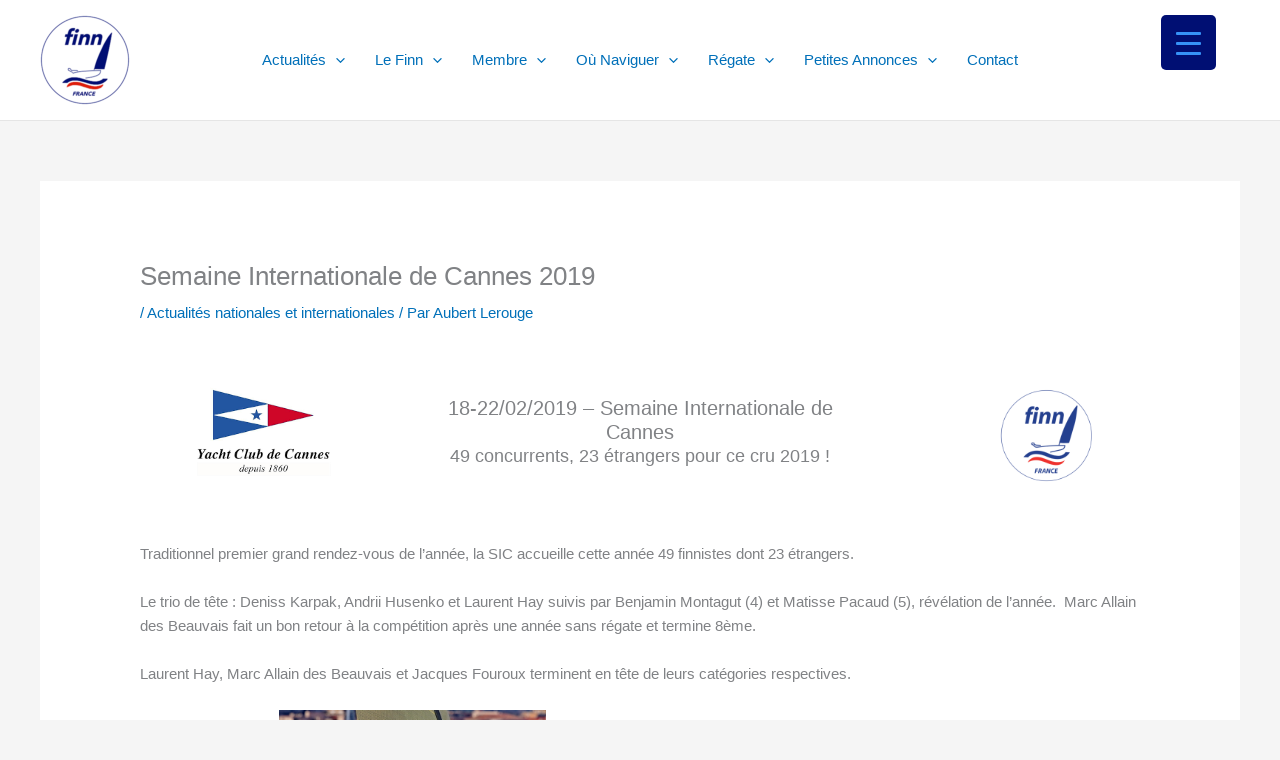

--- FILE ---
content_type: text/css
request_url: https://www.finn-france.fr/wp-content/uploads/rmp-menu/css/rmp-menu.css?ver=22.25.41
body_size: 1828
content:
#rmp_menu_trigger-1113{width: 55px;height: 55px;position: fixed;top: 15px;border-radius: 5px;display: none;text-decoration: none;right: 5%;background: #000f73;transition: transform 0.5s, background-color 0.5s}#rmp_menu_trigger-1113:hover, #rmp_menu_trigger-1113:focus{background: #bc0000;text-decoration: unset}#rmp_menu_trigger-1113.is-active{background: rgba(255, 255, 255, 0)}#rmp_menu_trigger-1113 .rmp-trigger-box{width: 25px;color: #fff}#rmp_menu_trigger-1113 .rmp-trigger-icon-active, #rmp_menu_trigger-1113 .rmp-trigger-text-open{display: none}#rmp_menu_trigger-1113.is-active .rmp-trigger-icon-active, #rmp_menu_trigger-1113.is-active .rmp-trigger-text-open{display: inline}#rmp_menu_trigger-1113.is-active .rmp-trigger-icon-inactive, #rmp_menu_trigger-1113.is-active .rmp-trigger-text{display: none}#rmp_menu_trigger-1113 .rmp-trigger-label{color: #fff;pointer-events: none;line-height: 13px;font-family: inherit;font-size: 14px;display: inline;text-transform: inherit}#rmp_menu_trigger-1113 .rmp-trigger-label.rmp-trigger-label-top{display: block;margin-bottom: 12px}#rmp_menu_trigger-1113 .rmp-trigger-label.rmp-trigger-label-bottom{display: block;margin-top: 12px}#rmp_menu_trigger-1113 .responsive-menu-pro-inner{display: block}#rmp_menu_trigger-1113 .responsive-menu-pro-inner, #rmp_menu_trigger-1113 .responsive-menu-pro-inner::before, #rmp_menu_trigger-1113 .responsive-menu-pro-inner::after{width: 25px;height: 3px;background-color: #3692f7;border-radius: 4px;position: absolute}#rmp_menu_trigger-1113.is-active .responsive-menu-pro-inner, #rmp_menu_trigger-1113.is-active .responsive-menu-pro-inner::before, #rmp_menu_trigger-1113.is-active .responsive-menu-pro-inner::after{background-color: #fff}#rmp_menu_trigger-1113:hover .responsive-menu-pro-inner, #rmp_menu_trigger-1113:hover .responsive-menu-pro-inner::before, #rmp_menu_trigger-1113:hover .responsive-menu-pro-inner::after{background-color: #fff}@media screen and (max-width: 8000px){#rmp_menu_trigger-1113{display: block}#rmp-container-1113{position: fixed;top: 0;margin: 0;transition: transform 0.5s;overflow: auto;display: block;width: 70%;max-width: 320px;min-width: 280px;background-color: #000f73;background-image: url("");height: 100%;right: 0;padding-top: 0px;padding-left: 0px;padding-bottom: 0px;padding-right: 0px}#rmp-menu-wrap-1113{padding-top: 5%;padding-left: 10%;padding-bottom: 1%;padding-right: 10%}#rmp-menu-wrap-1113 .rmp-menu, #rmp-menu-wrap-1113 .rmp-submenu{width: 100%;box-sizing: border-box;margin: 0;padding: 0}#rmp-menu-wrap-1113 .rmp-submenu-depth-1 .rmp-menu-item-link{padding-left: 10%}#rmp-menu-wrap-1113 .rmp-submenu-depth-4 .rmp-menu-item-link{padding-left: 25%}#rmp-menu-wrap-1113 .rmp-submenu.rmp-submenu-open{display: block}#rmp-menu-wrap-1113 .rmp-menu-item{width: 100%;list-style: none;margin: 0}#rmp-menu-wrap-1113 .rmp-menu-item-link{height: 40px;line-height: 40px;font-size: 14px;border-bottom: 0px solid #212121;font-family: inherit;color: #fff;text-align: left;background-color: inherit;font-weight: 500;letter-spacing: 0px;display: block;width: 100%;text-decoration: none;position: relative;overflow: hidden;transition: background-color 0.5s, border-color 0.5s, 0.5s;padding: 0 5%;padding-right: 50px}#rmp-menu-wrap-1113 .rmp-menu-item-link:after, #rmp-menu-wrap-1113 .rmp-menu-item-link:before{display: none}#rmp-menu-wrap-1113 .rmp-menu-item-link:hover{color: #f93939;border-color: #212121;background-color: inherit}#rmp-menu-wrap-1113 .rmp-menu-item-link:focus{outline: none;border-color: unset;box-shadow: unset}#rmp-menu-wrap-1113 .rmp-menu-item-link .rmp-font-icon{height: 40px;line-height: 40px;margin-right: 10px;font-size: 14px}#rmp-menu-wrap-1113 .rmp-menu-current-item .rmp-menu-item-link{color: #fff;border-color: #212121;background-color: inherit}#rmp-menu-wrap-1113 .rmp-menu-current-item .rmp-menu-item-link:hover{color: #fff;border-color: #3f3f3f;background-color: inherit}#rmp-menu-wrap-1113 .rmp-menu-subarrow{position: absolute;top: 0;bottom: 0;text-align: center;overflow: hidden;background-size: cover;overflow: hidden;right: 0;border-left-style: solid;border-left-color: currentColor;border-left-width: 0px;height: 40px;width: 40px;color: #fff;background-color: inherit}#rmp-menu-wrap-1113 .rmp-menu-subarrow:hover{color: #fff;background-color: inherit}#rmp-menu-wrap-1113 .rmp-menu-subarrow .rmp-font-icon{margin-right: unset}#rmp-menu-wrap-1113 .rmp-menu-subarrow *{vertical-align: middle;line-height: 40px}#rmp-menu-wrap-1113 .rmp-menu-subarrow-active{display: block;background-size: cover;color: #fff;border-color: currentColor;background-color: inherit}#rmp-menu-wrap-1113 .rmp-menu-subarrow-active:hover{color: #fff;border-color: #3f3f3f;background-color: inherit}#rmp-menu-wrap-1113 .rmp-submenu{display: none}#rmp-menu-wrap-1113 .rmp-submenu .rmp-menu-item-link{height: 40px;line-height: 40px;letter-spacing: 0px;font-size: 13px;border-bottom: 0px solid currentColor;font-family: inherit;font-weight: 500;color: #fff;text-align: left;background-color: inherit}#rmp-menu-wrap-1113 .rmp-submenu .rmp-menu-item-link:hover{color: #fff;background-color: inherit}#rmp-menu-wrap-1113 .rmp-submenu .rmp-menu-current-item .rmp-menu-item-link{color: #fff;border-color: currentColor;background-color: inherit}#rmp-menu-wrap-1113 .rmp-submenu .rmp-menu-current-item .rmp-menu-item-link:hover{color: #fff;background-color: inherit}#rmp-menu-wrap-1113 .rmp-menu-item-description{margin: 0;padding: 5px 5%;opacity: 0.8;color: #fff}#rmp-search-box-1113{display: block;padding-top: 5%;padding-left: 10%;padding-bottom: 5%;padding-right: 10%}#rmp-search-box-1113 .rmp-search-form{margin: 0}#rmp-search-box-1113 .rmp-search-box{background: rgba(255, 255, 255, 0.26);border: 1px solid rgba(255, 255, 255, 0.28);color: #ffffff;width: 100%;padding: 0 5%;border-radius: 0;height: 45px;-webkit-appearance: none}#rmp-search-box-1113 .rmp-search-box::placeholder{color: #ffffff}#rmp-search-box-1113 .rmp-search-box:focus{background-color: rgba(255, 255, 255, 0.26);outline: 2px solid rgba(255, 255, 255, 0.28);color: #ffffff}#rmp-menu-title-1113{background-color: inherit;color: #fff;text-align: center;font-size: 18px;padding-top: 10%;padding-left: 10%;padding-bottom: 0%;padding-right: 10%;font-weight: 400;transition: background-color 0.5s, border-color 0.5s, color 0.5s}#rmp-menu-title-1113:hover{background-color: inherit;color: #fff}#rmp-menu-title-1113 > a{color: #fff;width: 100%;background-color: unset;text-decoration: none}#rmp-menu-title-1113 > a:hover{color: #fff}#rmp-menu-title-1113 .rmp-font-icon{font-size: 18px}#rmp-menu-title-1113 .rmp-menu-title-image{width: 60%;height: 60px}#rmp-menu-additional-content-1113{padding-top: 1%;padding-left: 1%;padding-bottom: 1%;padding-right: 1%;color: #e5e5e5;text-align: center;font-size: 10px}}.rmp-container{display: none;visibility: visible;padding: 0px 0px 0px 0px;z-index: 99998;transition: all 0.3s}.rmp-container.rmp-fade-top, .rmp-container.rmp-fade-left, .rmp-container.rmp-fade-right, .rmp-container.rmp-fade-bottom{display: none}.rmp-container.rmp-slide-left, .rmp-container.rmp-push-left{transform: translateX(-100%);-ms-transform: translateX(-100%);-webkit-transform: translateX(-100%);-moz-transform: translateX(-100%)}.rmp-container.rmp-slide-left.rmp-menu-open, .rmp-container.rmp-push-left.rmp-menu-open{transform: translateX(0);-ms-transform: translateX(0);-webkit-transform: translateX(0);-moz-transform: translateX(0)}.rmp-container.rmp-slide-right, .rmp-container.rmp-push-right{transform: translateX(100%);-ms-transform: translateX(100%);-webkit-transform: translateX(100%);-moz-transform: translateX(100%)}.rmp-container.rmp-slide-right.rmp-menu-open, .rmp-container.rmp-push-right.rmp-menu-open{transform: translateX(0);-ms-transform: translateX(0);-webkit-transform: translateX(0);-moz-transform: translateX(0)}.rmp-container.rmp-slide-top, .rmp-container.rmp-push-top{transform: translateY(-100%);-ms-transform: translateY(-100%);-webkit-transform: translateY(-100%);-moz-transform: translateY(-100%)}.rmp-container.rmp-slide-top.rmp-menu-open, .rmp-container.rmp-push-top.rmp-menu-open{transform: translateY(0);-ms-transform: translateY(0);-webkit-transform: translateY(0);-moz-transform: translateY(0)}.rmp-container.rmp-slide-bottom, .rmp-container.rmp-push-bottom{transform: translateY(100%);-ms-transform: translateY(100%);-webkit-transform: translateY(100%);-moz-transform: translateY(100%)}.rmp-container.rmp-slide-bottom.rmp-menu-open, .rmp-container.rmp-push-bottom.rmp-menu-open{transform: translateX(0);-ms-transform: translateX(0);-webkit-transform: translateX(0);-moz-transform: translateX(0)}.rmp-container::-webkit-scrollbar{width: 0px}.rmp-container ::-webkit-scrollbar-track{box-shadow: inset 0 0 5px transparent}.rmp-container ::-webkit-scrollbar-thumb{background: transparent}.rmp-container ::-webkit-scrollbar-thumb:hover{background: transparent}.rmp-container .rmp-menu-wrap .rmp-menu{transition: none;border-radius: 0;box-shadow: none;background: none;border: 0;bottom: auto;box-sizing: border-box;clip: auto;color: #666;display: block;float: none;font-family: inherit;font-size: 14px;height: auto;left: auto;line-height: 1.7;list-style-type: none;margin: 0;min-height: auto;max-height: none;opacity: 1;outline: none;overflow: visible;padding: 0;position: relative;pointer-events: auto;right: auto;text-align: left;text-decoration: none;text-indent: 0;text-transform: none;transform: none;top: auto;visibility: inherit;width: auto;word-wrap: break-word;white-space: normal}.rmp-container .rmp-menu-additional-content{display: block;word-break: break-word}.rmp-container .rmp-menu-title{display: flex;flex-direction: column}.rmp-container .rmp-menu-title .rmp-menu-title-image{max-width: 100%;margin-bottom: 15px;display: block;margin: auto;margin-bottom: 15px}button.rmp_menu_trigger{z-index: 999999;overflow: hidden;outline: none;border: 0;display: none;margin: 0;transition: transform 0.5s, background-color 0.5s;padding: 0}button.rmp_menu_trigger .responsive-menu-pro-inner::before, button.rmp_menu_trigger .responsive-menu-pro-inner::after{content: "";display: block}button.rmp_menu_trigger .responsive-menu-pro-inner::before{top: 10px}button.rmp_menu_trigger .responsive-menu-pro-inner::after{bottom: 10px}button.rmp_menu_trigger .rmp-trigger-box{width: 40px;display: inline-block;position: relative;pointer-events: none;vertical-align: super}.admin-bar .rmp-container, .admin-bar .rmp_menu_trigger{margin-top: 32px !important}@media screen and (max-width: 782px){.admin-bar .rmp-container, .admin-bar .rmp_menu_trigger{margin-top: 46px !important}}.rmp-menu-trigger-boring .responsive-menu-pro-inner{transition-property: none}.rmp-menu-trigger-boring .responsive-menu-pro-inner::after, .rmp-menu-trigger-boring .responsive-menu-pro-inner::before{transition-property: none}.rmp-menu-trigger-boring.is-active .responsive-menu-pro-inner{transform: rotate(45deg)}.rmp-menu-trigger-boring.is-active .responsive-menu-pro-inner:before{top: 0;opacity: 0}.rmp-menu-trigger-boring.is-active .responsive-menu-pro-inner:after{bottom: 0;transform: rotate(-90deg)}